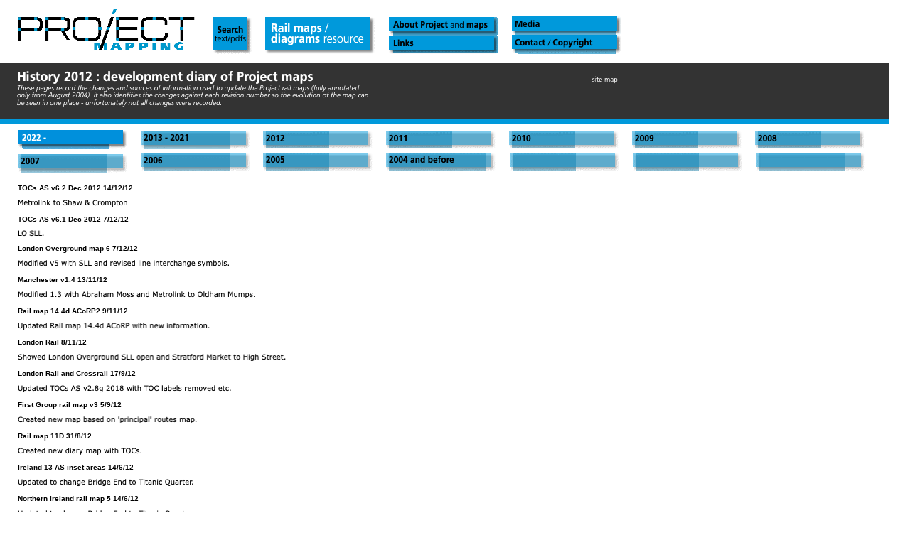

--- FILE ---
content_type: text/html
request_url: https://projectmapping.co.uk/Histories/history2012.html
body_size: 4218
content:
<!DOCTYPE HTML>
<html>
<head>
<!-- Google tag (gtag.js) -->
<script async src="https://www.googletagmanager.com/gtag/js?id=G-0VSFK00T3V"></script>
<script>
  window.dataLayer = window.dataLayer || [];
  function gtag(){dataLayer.push(arguments);}
  gtag('js', new Date());

  gtag('config', 'G-0VSFK00T3V');
</script>

<meta charset="UTF-8">
<title>History 2012</title>
<meta name="viewport" content="width = 1250, minimum-scale = 0.25, maximum-scale = 1.60">
<meta name="GENERATOR" content="Freeway Express 6.1.2">
<style type="text/css">
<!--
body { margin:0px; background-color:#fff; height:100% }
html { height:100% }
form { margin:0px }
body > form { height:100% }
img { margin:0px; border-style:none }
button { margin:0px; border-style:none; padding:0px; background-color:transparent; vertical-align:top }
table { empty-cells:hide }
td { padding:0px }
.f-sp { font-size:1px; visibility:hidden }
.f-lp { margin-bottom:0px }
.f-fp { margin-top:0px }
em { font-style:italic }
em { font-style:italic }
h1 { font-size:18px }
h1:first-child { margin-top:0px }
strong { font-weight:bold }
.style353 { color:#000; font-family:Verdana,Arial,Helvetica,sans-serif; font-size:10px; line-height:1; margin-top:8px }
.style20 { font-family:Verdana,Arial,Helvetica,sans-serif; font-size:10px }
#PageDiv { position:relative; min-height:100% }
-->
</style>
<!--[if lt IE 7]>
<link rel=stylesheet href="../OLE%20%20OCS/css/ie6.css">
<style type="text/css">
#PageDiv { height:100% }
</style>
<![endif]-->
<!--[if lt IE 9]>
<script src="../OLE%20%20OCS/Resources/html5shiv.js"></script>
<![endif]-->
<script src="../OLE%20%20OCS/Resources/FW_Object.js"></script>
</head>
<body>
<div id="PageDiv">
	<table style="border-spacing:0px; width:875px; table-layout:fixed">
		<colgroup>
			<col style="width:24px">
			<col style="width:251px">
			<col style="width:24px">
			<col style="width:2px">
			<col style="width:46px">
			<col style="width:7px">
			<col style="width:18px">
			<col style="width:9px">
			<col style="width:139px">
			<col style="width:7px">
			<col style="width:19px">
			<col style="width:7px">
			<col style="width:148px">
			<col style="width:2px">
			<col style="width:16px">
			<col style="width:5px">
			<col style="width:88px">
			<col style="width:55px">
			<col style="width:7px">
			<col style="width:1px">
		</colgroup>
		<tr style="vertical-align:top">
			<td colspan=19 style="height:12px"></td>
			<td style="height:12px"></td>
		</tr>
		<tr style="vertical-align:top">
			<td rowspan=14 style="height:59px"></td>
			<td rowspan=14 style="height:59px"><a href="../index.html"><img src="../Resources/pmlogo4.gif" width=251 height=59 alt="PMlogo2" style="float:left"></a></td>
			<td colspan=17 style="height:6px"></td>
			<td style="height:6px"></td>
		</tr>
		<tr style="vertical-align:top">
			<td colspan=14 style="height:1px"></td>
			<td rowspan=5 style="height:25px"><img src="Resources/item1a4a1a3.gif" width=88 height=21 alt="Contact.." usemap="#map1" style="position:relative; top:4px; float:left"></td>
			<td colspan=2 rowspan=2 style="height:4px"></td>
			<td style="height:1px"></td>
		</tr>
		<tr style="vertical-align:top">
			<td colspan=10 rowspan=2 style="height:4px"></td>
			<td colspan=2 rowspan=6 style="height:26px"><img src="Resources/item1a4a2b3.gif" width=148 height=22 alt="History.." usemap="#map2" style="position:relative; top:4px; float:left"></td>
			<td colspan=2 style="height:3px"></td>
			<td style="height:3px"></td>
		</tr>
		<tr style="vertical-align:top">
			<td rowspan=12 style="height:52px"></td>
			<td rowspan=3 style="height:21px; vertical-align:bottom"><img src="Resources/item4a1a1-23.gif" width=5 height=21 alt="item4a1a" usemap="#map3" style="float:left"></td>
			<td colspan=2 rowspan=3 style="height:21px; vertical-align:bottom"><img src="Resources/item4a1a1-24.gif" width=62 height=21 alt="item4a1a" usemap="#map4" style="float:left"></td>
			<td style="height:1px"></td>
		</tr>
		<tr style="vertical-align:top">
			<td rowspan=10 style="height:48px"></td>
			<td colspan=3 style="height:11px; vertical-align:bottom"><img src="../Resources/item4a1-119.gif" width=55 height=11 alt="item4a1" usemap="#map5" style="float:left"></td>
			<td rowspan=12 style="height:53px"></td>
			<td rowspan=9 style="height:47px; vertical-align:bottom"><img src="Resources/item4a14.gif" width=9 height=47 alt="item4a" usemap="#map6" style="float:left"></td>
			<td rowspan=9 style="height:47px"><img src="Resources/item1a4a4.gif" width=139 height=47 alt="History.." usemap="#map7" style="float:left"></td>
			<td rowspan=9 style="height:47px; vertical-align:bottom"><img src="Resources/item4a15.gif" width=7 height=47 alt="item4a" usemap="#map8" style="float:left"></td>
			<td rowspan=12 style="height:53px"></td>
			<td rowspan=6 style="height:26px"><img src="../Resources/item4a2b102.gif" width=7 height=26 alt="item4a2b" usemap="#map9" style="float:left"></td>
			<td style="height:11px"></td>
		</tr>
		<tr style="vertical-align:top">
			<td rowspan=7 style="height:35px; vertical-align:middle"><img src="../Resources/item4a1-120.gif" width=2 height=35 alt="item4a1" usemap="#map10" style="float:left"></td>
			<td rowspan=7 style="height:35px"><img src="../Resources/item1a4a1n.gif" width=46 height=35 alt="History.." usemap="#map11" style="float:left"></td>
			<td rowspan=7 style="height:35px; vertical-align:middle"><img src="../Resources/item4a1-121.gif" width=7 height=35 alt="item4a1" usemap="#map12" style="float:left"></td>
			<td style="height:9px"></td>
		</tr>
		<tr style="vertical-align:top">
			<td colspan=4 style="height:1px; vertical-align:middle"><img src="Resources/item4a1a1-28.gif" width=155 height=1 alt="item4a1a" usemap="#map13" style="float:left"></td>
			<td style="height:1px"></td>
		</tr>
		<tr style="vertical-align:top">
			<td rowspan=4 style="height:6px"><img src="Resources/item4a1a1-26.gif" width=5 height=6 alt="item4a1a" usemap="#map14" style="float:left"></td>
			<td colspan=2 rowspan=10 style="height:36px"><img src="Resources/item1a4a1b7.gif" width=143 height=32 alt="Contact.." usemap="#map15" style="float:left"></td>
			<td rowspan=4 style="height:6px"><img src="Resources/item4a1a1-27.gif" width=7 height=6 alt="item4a1a" usemap="#map16" style="float:left"></td>
			<td style="height:1px"></td>
		</tr>
		<tr style="vertical-align:top">
			<td colspan=2 rowspan=7 style="height:29px"><img src="../Resources/item1a4a2a1-5.gif" width=148 height=29 alt="History.." usemap="#map17" style="float:left"></td>
			<td style="height:3px"></td>
		</tr>
		<tr style="vertical-align:top">
			<td style="height:1px"></td>
		</tr>
		<tr style="vertical-align:top">
			<td rowspan=5 style="height:25px; vertical-align:bottom"><img src="Resources/item4a2a1.gif" width=7 height=25 alt="item4a2a1" usemap="#map18" style="float:left"></td>
			<td style="height:1px"></td>
		</tr>
		<tr style="vertical-align:top">
			<td rowspan=5 style="height:26px"><img src="Resources/item4a1a1a7.gif" width=5 height=26 alt="item4a1a1" usemap="#map19" style="float:left"></td>
			<td rowspan=5 style="height:26px"><img src="Resources/item4a1a1a8.gif" width=7 height=26 alt="item4a1a1" usemap="#map20" style="float:left"></td>
			<td style="height:19px"></td>
		</tr>
		<tr style="vertical-align:top">
			<td colspan=3 rowspan=4 style="height:7px"><img src="../Resources/item4a1-122.gif" width=55 height=7 alt="item4a1" usemap="#map21" style="float:left"></td>
			<td style="height:1px"></td>
		</tr>
		<tr style="vertical-align:top">
			<td colspan=3 rowspan=3 style="height:6px"><img src="../Resources/item4a1a2a10.gif" width=155 height=6 alt="item4a" style="float:left"></td>
			<td style="height:1px"></td>
		</tr>
		<tr style="vertical-align:top">
			<td colspan=3 rowspan=2 style="height:5px"></td>
			<td style="height:3px"></td>
		</tr>
		<tr style="vertical-align:top">
			<td colspan=2 style="height:2px"><img src="Resources/item4a2a1a.gif" width=155 height=2 alt="item4a2a1" style="float:left"></td>
			<td colspan=2 style="height:2px"></td>
			<td style="height:2px"></td>
		</tr>
		<tr style="vertical-align:top">
			<td colspan=16 style="height:4px"></td>
			<td style="height:4px"></td>
			<td style="height:4px"></td>
		</tr>
		<tr class="f-sp">
			<td><img src="../Resources/_clear.gif" width=24 height=1 alt="" style="float:left"></td>
			<td><img src="../Resources/_clear.gif" width=251 height=1 alt="" style="float:left"></td>
			<td><img src="../Resources/_clear.gif" width=24 height=1 alt="" style="float:left"></td>
			<td><img src="../Resources/_clear.gif" width=2 height=1 alt="" style="float:left"></td>
			<td><img src="../Resources/_clear.gif" width=46 height=1 alt="" style="float:left"></td>
			<td><img src="../Resources/_clear.gif" width=7 height=1 alt="" style="float:left"></td>
			<td><img src="../Resources/_clear.gif" width=18 height=1 alt="" style="float:left"></td>
			<td><img src="../Resources/_clear.gif" width=9 height=1 alt="" style="float:left"></td>
			<td><img src="../Resources/_clear.gif" width=139 height=1 alt="" style="float:left"></td>
			<td><img src="../Resources/_clear.gif" width=7 height=1 alt="" style="float:left"></td>
			<td><img src="../Resources/_clear.gif" width=19 height=1 alt="" style="float:left"></td>
			<td><img src="../Resources/_clear.gif" width=7 height=1 alt="" style="float:left"></td>
			<td><img src="../Resources/_clear.gif" width=148 height=1 alt="" style="float:left"></td>
			<td><img src="../Resources/_clear.gif" width=2 height=1 alt="" style="float:left"></td>
			<td><img src="../Resources/_clear.gif" width=16 height=1 alt="" style="float:left"></td>
			<td><img src="../Resources/_clear.gif" width=5 height=1 alt="" style="float:left"></td>
			<td><img src="../Resources/_clear.gif" width=88 height=1 alt="" style="float:left"></td>
			<td><img src="../Resources/_clear.gif" width=55 height=1 alt="" style="float:left"></td>
			<td><img src="../Resources/_clear.gif" width=7 height=1 alt="" style="float:left"></td>
			<td style="height:8px"><img src="../Resources/_clear.gif" width=1 height=1 alt="" style="float:left"></td>
		</tr>
	</table>
	<table style="border-spacing:0px; width:1251px; table-layout:fixed">
		<colgroup>
			<col style="width:24px">
			<col style="width:497px">
			<col style="width:294px">
			<col style="width:54px">
			<col style="width:381px">
			<col style="width:1px">
		</colgroup>
		<tr style="vertical-align:top">
			<td colspan=5 style="height:9px; background-color:#333"><p class="f-sp">&nbsp;</p></td>
			<td style="height:9px"></td>
		</tr>
		<tr style="vertical-align:top">
			<td colspan=3 style="height:1px; background-color:#333"><img src="../Resources/_clear.gif" width=1 height=1 alt="" style="float:left"></td>
			<td rowspan=2 style="height:28px"><a href="../sitemap.html"><img src="../Resources/item1b1a1r.gif" width=54 height=28 alt="site map" style="float:left"></a></td>
			<td rowspan=2 style="height:28px; background-color:#333"><p class="f-sp">&nbsp;</p></td>
			<td style="height:1px"></td>
		</tr>
		<tr style="vertical-align:top">
			<td rowspan=2 style="height:61px; background-color:#333"><p class="f-sp">&nbsp;</p></td>
			<td rowspan=2 style="height:61px"><img src="Resources/item1-74.gif" width=497 height=61 alt="New schematic maps of the" style="float:left"></td>
			<td style="height:27px; background-color:#333"><p class="f-sp">&nbsp;</p></td>
			<td style="height:27px"></td>
		</tr>
		<tr style="vertical-align:top">
			<td colspan=3 style="height:34px; background-color:#333"><p class="f-sp">&nbsp;</p></td>
			<td style="height:34px"></td>
		</tr>
		<tr style="vertical-align:top">
			<td colspan=5 style="height:9px; background-color:#333"><p class="f-sp">&nbsp;</p></td>
			<td style="height:9px"></td>
		</tr>
		<tr style="vertical-align:top">
			<td colspan=5 style="height:6px; background-color:#0099db"><p class="f-sp">&nbsp;</p></td>
			<td style="height:6px"></td>
		</tr>
		<tr class="f-sp">
			<td><img src="../Resources/_clear.gif" width=24 height=1 alt="" style="float:left"></td>
			<td><img src="../Resources/_clear.gif" width=497 height=1 alt="" style="float:left"></td>
			<td><img src="../Resources/_clear.gif" width=294 height=1 alt="" style="float:left"></td>
			<td><img src="../Resources/_clear.gif" width=54 height=1 alt="" style="float:left"></td>
			<td><img src="../Resources/_clear.gif" width=381 height=1 alt="" style="float:left"></td>
			<td style="height:4px"><img src="../Resources/_clear.gif" width=1 height=1 alt="" style="float:left"></td>
		</tr>
	</table>
	<table style="border-spacing:0px; width:1218px; table-layout:fixed">
		<colgroup>
			<col style="width:24px">
			<col style="width:5px">
			<col style="width:2px">
			<col style="width:120px">
			<col style="width:2px">
			<col style="width:26px">
			<col style="width:18px">
			<col style="width:5px">
			<col style="width:122px">
			<col style="width:28px">
			<col style="width:17px">
			<col style="width:5px">
			<col style="width:89px">
			<col style="width:61px">
			<col style="width:18px">
			<col style="width:5px">
			<col style="width:89px">
			<col style="width:47px">
			<col style="width:14px">
			<col style="width:18px">
			<col style="width:1px">
			<col style="width:4px">
			<col style="width:1px">
			<col style="width:88px">
			<col style="width:1px">
			<col style="width:60px">
			<col style="width:1px">
			<col style="width:17px">
			<col style="width:1px">
			<col style="width:4px">
			<col style="width:1px">
			<col style="width:88px">
			<col style="width:1px">
			<col style="width:60px">
			<col style="width:1px">
			<col style="width:17px">
			<col style="width:1px">
			<col style="width:4px">
			<col style="width:1px">
			<col style="width:88px">
			<col style="width:34px">
			<col style="width:27px">
			<col style="width:1px">
			<col style="width:1px">
		</colgroup>
		<tr style="vertical-align:top">
			<td colspan=8 style="height:1px"></td>
			<td rowspan=6 style="height:33px"><img src="Resources/item1a4a1b1a1a1a1-9.gif" width=122 height=28 alt="Contact.." usemap="#map22" style="position:relative; top:4px; float:left"></td>
			<td colspan=34 style="height:1px"></td>
			<td style="height:1px"></td>
		</tr>
		<tr style="vertical-align:top">
			<td colspan=3 style="height:3px"></td>
			<td colspan=2 rowspan=5 style="height:32px"><img src="Resources/item1a4a1b1a1a1a1-12.gif" width=122 height=28 alt="Contact.." usemap="#map23" style="position:relative; top:3px; float:left"></td>
			<td colspan=3 style="height:3px"></td>
			<td colspan=3 style="height:3px"></td>
			<td rowspan=3 style="height:30px"><img src="Resources/item1a4a1b1c10.gif" width=89 height=26 alt="Contact.." usemap="#map24" style="position:relative; top:4px; float:left"></td>
			<td colspan=3 rowspan=2 style="height:4px"></td>
			<td rowspan=3 style="height:30px"><img src="Resources/item1a4a1b1a2a7.gif" width=89 height=26 alt="Contact.." usemap="#map25" style="position:relative; top:4px; float:left"></td>
			<td colspan=5 rowspan=2 style="height:4px"></td>
			<td colspan=2 rowspan=3 style="height:30px"><img src="Resources/item1a4a1b1a3n.gif" width=89 height=26 alt="Contact.." usemap="#map26" style="position:relative; top:4px; float:left"></td>
			<td colspan=6 rowspan=2 style="height:4px"></td>
			<td colspan=2 rowspan=3 style="height:30px"><img src="Resources/item1a4a1b1a1b3.gif" width=89 height=26 alt="Contact.." usemap="#map27" style="position:relative; top:4px; float:left"></td>
			<td colspan=6 rowspan=2 style="height:4px"></td>
			<td colspan=2 rowspan=3 style="height:30px"><img src="Resources/item1a4a1b1a1a2g.gif" width=89 height=26 alt="Contact.." usemap="#map28" style="position:relative; top:4px; float:left"></td>
			<td colspan=3 rowspan=2 style="height:4px"></td>
			<td style="height:3px"></td>
		</tr>
		<tr style="vertical-align:top">
			<td rowspan=3 style="height:28px"></td>
			<td colspan=2 rowspan=3 style="height:28px"><img src="Resources/item4a1a1a1a1a1a2.gif" width=7 height=28 alt="item4a1a1" usemap="#map29" style="float:left"></td>
			<td rowspan=3 style="height:28px"><img src="Resources/item4a1a1a1a1a1a3.gif" width=26 height=28 alt="item4a1a1" usemap="#map30" style="float:left"></td>
			<td rowspan=3 style="height:28px"></td>
			<td rowspan=3 style="height:28px"><img src="Resources/item4a1a1a1a1a1a1-2.gif" width=5 height=28 alt="item4a1a1" usemap="#map31" style="float:left"></td>
			<td rowspan=3 style="height:28px"><img src="Resources/item4a1a1a1a1a1a1-3.gif" width=28 height=28 alt="item4a1a1" usemap="#map32" style="float:left"></td>
			<td colspan=2 style="height:1px"></td>
			<td style="height:1px"></td>
		</tr>
		<tr style="vertical-align:top">
			<td rowspan=2 style="height:27px"></td>
			<td style="height:26px; vertical-align:bottom"><img src="Resources/item4a1a1a1c21.gif" width=5 height=26 alt="item4a1a1" usemap="#map33" style="float:left"></td>
			<td style="height:26px; vertical-align:bottom"><img src="Resources/item4a1a1a1c22.gif" width=61 height=26 alt="item4a1a1" usemap="#map34" style="float:left"></td>
			<td rowspan=3 style="height:28px"></td>
			<td style="height:26px; vertical-align:bottom"><img src="Resources/item4a1a1a1c21.gif" width=5 height=26 alt="item4a1a1" usemap="#map35" style="float:left"></td>
			<td colspan=2 style="height:26px; vertical-align:bottom"><img src="Resources/item4a1a1a1c22.gif" width=61 height=26 alt="item4a1a1" usemap="#map36" style="float:left"></td>
			<td rowspan=3 style="height:28px"></td>
			<td colspan=2 style="height:26px; vertical-align:bottom"><img src="Resources/item4a1a1a1c21.gif" width=5 height=26 alt="item4a1a1" usemap="#map37" style="float:left"></td>
			<td colspan=2 style="height:26px; vertical-align:bottom"><img src="Resources/item4a1a1a1c22.gif" width=61 height=26 alt="item4a1a1" usemap="#map38" style="float:left"></td>
			<td colspan=2 rowspan=3 style="height:28px"></td>
			<td colspan=2 style="height:26px; vertical-align:bottom"><img src="Resources/item4a1a1a1c21.gif" width=5 height=26 alt="item4a1a1" usemap="#map39" style="float:left"></td>
			<td colspan=2 style="height:26px; vertical-align:bottom"><img src="Resources/item4a1a1a1c22.gif" width=61 height=26 alt="item4a1a1" usemap="#map40" style="float:left"></td>
			<td colspan=2 rowspan=3 style="height:28px"></td>
			<td colspan=2 style="height:26px; vertical-align:bottom"><img src="Resources/item4a1a1a1c21.gif" width=5 height=26 alt="item4a1a1" usemap="#map41" style="float:left"></td>
			<td colspan=2 style="height:26px; vertical-align:bottom"><img src="Resources/item4a1a1a1c22.gif" width=61 height=26 alt="item4a1a1" usemap="#map42" style="float:left"></td>
			<td rowspan=3 style="height:28px"></td>
			<td style="height:26px"></td>
		</tr>
		<tr style="vertical-align:top">
			<td colspan=3 rowspan=2 style="height:2px"><img src="Resources/item4a1a1a1c23.gif" width=155 height=2 alt="item4a1a1" style="float:left"></td>
			<td colspan=4 rowspan=2 style="height:2px"><img src="Resources/item4a1a1a1c23.gif" width=155 height=2 alt="item4a1a1" style="float:left"></td>
			<td colspan=6 rowspan=2 style="height:2px"><img src="Resources/item4a1a1a1c23.gif" width=155 height=2 alt="item4a1a1" style="float:left"></td>
			<td colspan=6 rowspan=2 style="height:2px"><img src="Resources/item4a1a1a1c23.gif" width=155 height=2 alt="item4a1a1" style="float:left"></td>
			<td colspan=6 rowspan=2 style="height:2px"><img src="Resources/item4a1a1a1c23.gif" width=155 height=2 alt="item4a1a1" style="float:left"></td>
			<td style="height:1px"></td>
		</tr>
		<tr style="vertical-align:top">
			<td colspan=3 style="height:1px"></td>
			<td colspan=3 style="height:1px"></td>
			<td colspan=2 style="height:1px"></td>
			<td style="height:1px"></td>
		</tr>
		<tr style="vertical-align:top">
			<td colspan=8 style="height:1px"></td>
			<td rowspan=7 style="height:31px"><img src="Resources/item1a4a1b1a1a1a1-11.gif" width=122 height=28 alt="Contact.." usemap="#map43" style="position:relative; top:3px; float:left"></td>
			<td colspan=3 rowspan=2 style="height:2px"></td>
			<td rowspan=5 style="height:29px"><img src="Resources/item1a4a1b1-7.gif" width=89 height=27 alt="Contact.." usemap="#map44" style="position:relative; top:2px; float:left"></td>
			<td colspan=3 rowspan=2 style="height:2px"></td>
			<td colspan=2 rowspan=5 style="height:29px"><img src="Resources/item1a4a1b1a2y.gif" width=136 height=27 alt="Contact.." usemap="#map45" style="position:relative; top:2px; float:left"></td>
			<td colspan=5 rowspan=2 style="height:2px"></td>
			<td colspan=2 rowspan=5 style="height:29px"><img src="Resources/item1a4a1b1a1o.gif" width=89 height=27 alt="Contact.." style="position:relative; top:2px; float:left"></td>
			<td colspan=6 rowspan=2 style="height:2px"></td>
			<td colspan=2 rowspan=5 style="height:29px"><img src="Resources/item1a4a1b1a1o.gif" width=89 height=27 alt="Contact.." style="position:relative; top:2px; float:left"></td>
			<td colspan=6 rowspan=2 style="height:2px"></td>
			<td colspan=2 rowspan=7 style="height:31px"><img src="Resources/item1a4a1b1a1a1v.gif" width=122 height=28 alt="Contact.." style="position:relative; top:2px; float:left"></td>
			<td colspan=2 rowspan=2 style="height:2px"></td>
			<td style="height:1px"></td>
		</tr>
		<tr style="vertical-align:top">
			<td colspan=2 rowspan=3 style="height:4px"></td>
			<td colspan=2 rowspan=8 style="height:32px"><img src="Resources/item1a4a1b1a1a1b3.gif" width=122 height=27 alt="Contact.." usemap="#map46" style="position:relative; top:4px; float:left"></td>
			<td colspan=4 rowspan=2 style="height:2px"></td>
			<td style="height:1px"></td>
		</tr>
		<tr style="vertical-align:top">
			<td colspan=2 style="height:1px"></td>
			<td rowspan=3 style="height:27px; vertical-align:bottom"><img src="Resources/item4a1a1a1-12.gif" width=5 height=27 alt="item4a1a1" usemap="#map47" style="float:left"></td>
			<td rowspan=3 style="height:27px; vertical-align:bottom"><img src="Resources/item4a1a1a1-13.gif" width=61 height=27 alt="item4a1a1" usemap="#map48" style="float:left"></td>
			<td rowspan=4 style="height:28px"></td>
			<td rowspan=3 style="height:27px; vertical-align:bottom"><img src="Resources/item4a1a1a1-12.gif" width=5 height=27 alt="item4a1a1" usemap="#map49" style="float:left"></td>
			<td rowspan=3 style="height:27px; vertical-align:bottom"><img src="Resources/item4a1a1a1a2g.gif" width=14 height=27 alt="item4a1a1" usemap="#map50" style="float:left"></td>
			<td colspan=2 rowspan=4 style="height:28px"></td>
			<td colspan=2 rowspan=3 style="height:27px; vertical-align:bottom"><img src="Resources/item4a1a1a1-12.gif" width=5 height=27 alt="item4a1a1" style="float:left"></td>
			<td colspan=2 rowspan=3 style="height:27px; vertical-align:bottom"><img src="Resources/item4a1a1a1-13.gif" width=61 height=27 alt="item4a1a1" style="float:left"></td>
			<td colspan=2 rowspan=4 style="height:28px"></td>
			<td colspan=2 rowspan=3 style="height:27px; vertical-align:bottom"><img src="Resources/item4a1a1a1-12.gif" width=5 height=27 alt="item4a1a1" style="float:left"></td>
			<td colspan=2 rowspan=3 style="height:27px; vertical-align:bottom"><img src="Resources/item4a1a1a1-13.gif" width=61 height=27 alt="item4a1a1" style="float:left"></td>
			<td colspan=2 rowspan=4 style="height:28px"></td>
			<td colspan=2 rowspan=4 style="height:28px"><img src="Resources/item4a1a1a1a1a1o.gif" width=5 height=28 alt="item4a1a1" style="float:left"></td>
			<td colspan=2 rowspan=4 style="height:28px"><img src="Resources/item4a1a1a1a1a1p.gif" width=28 height=28 alt="item4a1a1" style="float:left"></td>
			<td style="height:1px"></td>
		</tr>
		<tr style="vertical-align:top">
			<td colspan=3 style="height:2px"></td>
			<td rowspan=4 style="height:28px"><img src="Resources/item4a1a1a1a1a1a1-4.gif" width=5 height=28 alt="item4a1a1" usemap="#map51" style="float:left"></td>
			<td rowspan=4 style="height:28px"><img src="Resources/item4a1a1a1a1a1a1-5.gif" width=28 height=28 alt="item4a1a1" usemap="#map52" style="float:left"></td>
			<td rowspan=3 style="height:27px"></td>
			<td style="height:2px"></td>
		</tr>
		<tr style="vertical-align:top">
			<td rowspan=4 style="height:27px"></td>
			<td rowspan=4 style="height:27px"><img src="Resources/item4a1a1a1a1a1b6.gif" width=5 height=27 alt="item4a1a1" usemap="#map53" style="float:left"></td>
			<td colspan=2 rowspan=4 style="height:27px"><img src="Resources/item4a1a1a1a1a1b7.gif" width=28 height=27 alt="item4a1a1" usemap="#map54" style="float:left"></td>
			<td rowspan=3 style="height:26px"></td>
			<td style="height:24px"></td>
		</tr>
		<tr style="vertical-align:top">
			<td colspan=3 style="height:1px"><img src="Resources/item4a1a1a1-14.gif" width=155 height=1 alt="item4a1a1" style="float:left"></td>
			<td colspan=4 style="height:1px"><img src="Resources/item4a1a1a1-14.gif" width=155 height=1 alt="item4a1a1" style="float:left"></td>
			<td colspan=6 style="height:1px"><img src="Resources/item4a1a1a1-14.gif" width=155 height=1 alt="item4a1a1" style="float:left"></td>
			<td colspan=6 style="height:1px"><img src="Resources/item4a1a1a1-14.gif" width=155 height=1 alt="item4a1a1" style="float:left"></td>
			<td style="height:1px"></td>
		</tr>
		<tr style="vertical-align:top">
			<td colspan=29 style="height:1px"></td>
			<td colspan=2 style="height:1px"></td>
			<td style="height:1px"></td>
		</tr>
		<tr style="vertical-align:top">
			<td colspan=37 style="height:1px"></td>
			<td style="height:1px"></td>
		</tr>
		<tr style="vertical-align:top">
			<td colspan=2 style="height:1px"></td>
			<td colspan=39 style="height:1px"></td>
			<td style="height:1px"></td>
		</tr>
		<tr class="f-sp">
			<td><img src="../Resources/_clear.gif" width=24 height=1 alt="" style="float:left"></td>
			<td><img src="../Resources/_clear.gif" width=5 height=1 alt="" style="float:left"></td>
			<td><img src="../Resources/_clear.gif" width=2 height=1 alt="" style="float:left"></td>
			<td><img src="../Resources/_clear.gif" width=120 height=1 alt="" style="float:left"></td>
			<td><img src="../Resources/_clear.gif" width=2 height=1 alt="" style="float:left"></td>
			<td><img src="../Resources/_clear.gif" width=26 height=1 alt="" style="float:left"></td>
			<td><img src="../Resources/_clear.gif" width=18 height=1 alt="" style="float:left"></td>
			<td><img src="../Resources/_clear.gif" width=5 height=1 alt="" style="float:left"></td>
			<td><img src="../Resources/_clear.gif" width=122 height=1 alt="" style="float:left"></td>
			<td><img src="../Resources/_clear.gif" width=28 height=1 alt="" style="float:left"></td>
			<td><img src="../Resources/_clear.gif" width=17 height=1 alt="" style="float:left"></td>
			<td><img src="../Resources/_clear.gif" width=5 height=1 alt="" style="float:left"></td>
			<td><img src="../Resources/_clear.gif" width=89 height=1 alt="" style="float:left"></td>
			<td><img src="../Resources/_clear.gif" width=61 height=1 alt="" style="float:left"></td>
			<td><img src="../Resources/_clear.gif" width=18 height=1 alt="" style="float:left"></td>
			<td><img src="../Resources/_clear.gif" width=5 height=1 alt="" style="float:left"></td>
			<td><img src="../Resources/_clear.gif" width=89 height=1 alt="" style="float:left"></td>
			<td><img src="../Resources/_clear.gif" width=47 height=1 alt="" style="float:left"></td>
			<td><img src="../Resources/_clear.gif" width=14 height=1 alt="" style="float:left"></td>
			<td><img src="../Resources/_clear.gif" width=18 height=1 alt="" style="float:left"></td>
			<td><img src="../Resources/_clear.gif" width=1 height=1 alt="" style="float:left"></td>
			<td><img src="../Resources/_clear.gif" width=4 height=1 alt="" style="float:left"></td>
			<td><img src="../Resources/_clear.gif" width=1 height=1 alt="" style="float:left"></td>
			<td><img src="../Resources/_clear.gif" width=88 height=1 alt="" style="float:left"></td>
			<td><img src="../Resources/_clear.gif" width=1 height=1 alt="" style="float:left"></td>
			<td><img src="../Resources/_clear.gif" width=60 height=1 alt="" style="float:left"></td>
			<td><img src="../Resources/_clear.gif" width=1 height=1 alt="" style="float:left"></td>
			<td><img src="../Resources/_clear.gif" width=17 height=1 alt="" style="float:left"></td>
			<td><img src="../Resources/_clear.gif" width=1 height=1 alt="" style="float:left"></td>
			<td><img src="../Resources/_clear.gif" width=4 height=1 alt="" style="float:left"></td>
			<td><img src="../Resources/_clear.gif" width=1 height=1 alt="" style="float:left"></td>
			<td><img src="../Resources/_clear.gif" width=88 height=1 alt="" style="float:left"></td>
			<td><img src="../Resources/_clear.gif" width=1 height=1 alt="" style="float:left"></td>
			<td><img src="../Resources/_clear.gif" width=60 height=1 alt="" style="float:left"></td>
			<td><img src="../Resources/_clear.gif" width=1 height=1 alt="" style="float:left"></td>
			<td><img src="../Resources/_clear.gif" width=17 height=1 alt="" style="float:left"></td>
			<td><img src="../Resources/_clear.gif" width=1 height=1 alt="" style="float:left"></td>
			<td><img src="../Resources/_clear.gif" width=4 height=1 alt="" style="float:left"></td>
			<td><img src="../Resources/_clear.gif" width=1 height=1 alt="" style="float:left"></td>
			<td><img src="../Resources/_clear.gif" width=88 height=1 alt="" style="float:left"></td>
			<td><img src="../Resources/_clear.gif" width=34 height=1 alt="" style="float:left"></td>
			<td><img src="../Resources/_clear.gif" width=27 height=1 alt="" style="float:left"></td>
			<td><img src="../Resources/_clear.gif" width=1 height=1 alt="" style="float:left"></td>
			<td style="height:8px"><img src="../Resources/_clear.gif" width=1 height=1 alt="" style="float:left"></td>
		</tr>
	</table>
	<table style="border-spacing:0px; width:510px; table-layout:fixed">
		<colgroup>
			<col style="width:25px">
			<col style="width:484px">
			<col style="width:1px">
		</colgroup>
		<tr style="vertical-align:top">
			<td style="height:1991px"></td>
			<td style="height:1991px"><p class="style353"><strong>TOCs AS v6.2 Dec 2012 14/12/12</strong></p>
			<p class="style353"><img src="Resources/item2-136.gif" width=155 height=12 alt="Metrolink to Shaw &amp; Crompton"></p>
			<p class="style353"><strong>TOCs AS v6.1 Dec 2012 7/12/12</strong></p>
			<p class="style353"><img src="Resources/item2-137.gif" width=37 height=9 alt="LO SLL."></p>
			<p class="style353"><strong>London Overground map 6 7/12/12</strong></p>
			<p class="style353"><img src="Resources/item2-138.gif" width=297 height=12 alt="Modified v5 with SLL and revised line interchange symbols."></p>
			<p class="style353"><strong>Manchester v1.4 13/11/12</strong></p>
			<p class="style353"><img src="Resources/item2-139.gif" width=334 height=12 alt="Modified 1.3 with Abraham Moss and Metrolink to Oldham Mumps."></p>
			<p class="style353"><strong>Rail map 14.4d ACoRP2 9/11/12</strong></p>
			<p class="style353"><img src="Resources/item2-140.gif" width=270 height=12 alt="Updated Rail map 14.4d ACoRP with new information."></p>
			<p class="style353"><strong>London Rail 8/11/12</strong></p>
			<p class="style353"><img src="Resources/item2-141.gif" width=377 height=12 alt="Showed London Overground SLL open and Stratford Market to High Street."></p>
			<p class="style353"><strong>London Rail and Crossrail 17/9/12</strong></p>
			<p class="style353"><img src="Resources/item2-142.gif" width=300 height=12 alt="Updated TOCs AS v2.8g 2018 with TOC labels removed etc."></p>
			<p class="style353"><strong>First Group rail map v3 5/9/12</strong></p>
			<p class="style353"><img src="Resources/item2-143.gif" width=252 height=12 alt="Created new map based on 'principal' routes map."></p>
			<p class="style353"><strong>Rail map 11D 31/8/12</strong></p>
			<p class="style353"><img src="Resources/item2-144.gif" width=174 height=12 alt="Created new diary map with TOCs."></p>
			<p class="style353"><strong>Ireland 13 AS inset areas 14/6/12</strong></p>
			<p class="style353"><img src="Resources/item2-145.gif" width=247 height=12 alt="Updated to change Bridge End to Titanic Quarter."></p>
			<p class="style353"><strong>Northern Ireland rail map 5 14/6/12</strong></p>
			<p class="style353"><img src="Resources/item2-145.gif" width=247 height=12 alt="Updated to change Bridge End to Titanic Quarter."></p>
			<p class="style353"><strong>TOCs AS v6 June 2012 13/6/12</strong></p>
			<p class="style353"><img src="Resources/item2-146.gif" width=269 height=12 alt="Manchester Metrolink to Oldham Mumps shown open."></p>
			<p class="style353"><strong>TOCs AS v5.4d 2018 22/5/12</strong></p>
			<p class="style353"><img src="Resources/item2-147.gif" width=347 height=12 alt="Previous version updated with Tram-Train to Rotherham shown open."></p>
			<p class="style353"><strong>TOCs AS v5.9 May 2012 21/5/12</strong></p>
			<p class="style353"><img src="Resources/item2-148.gif" width=479 height=12 alt="Added Southern limited service Fareham-Eastleigh-Southampton, made Leatherhead-Guildford "><img src="Resources/item2-149.gif" width=75 height=10 alt="limited service."></p>
			<p class="style353"><strong>TOCs AS v5.8 May 2012 11/5/12</strong></p>
			<p class="style353"><img src="Resources/item2-150.gif" width=257 height=12 alt="Updated from 5.7 to include Fishguard &amp; Goodwick"></p>
			<p class="style353"><strong>Metrolink strip map v1 25/4/12</strong></p>
			<p class="style353"><img src="Resources/item2-151.gif" width=154 height=12 alt="Created planned 2018 system."></p>
			<p class="style353"><strong>Metrolink v6 16/4/12</strong></p>
			<p class="style353"><img src="Resources/item2-152.gif" width=380 height=12 alt="Added Airport line and secend city crossing to create planned 2018 system."></p>
			<p class="style353"><strong>Metrolink v5 11/4/12</strong></p>
			<p class="style353"><img src="Resources/item2-153.gif" width=339 height=12 alt="Added Oldham town centre section to create planned 2014 system."></p>
			<p class="style353"><strong>Metrolink v4 10/4/12</strong></p>
			<p class="style353"><img src="Resources/item2-154.gif" width=437 height=12 alt="Added Ashton, East Didsbury and Rochdale extensions to create planned 2013 system."></p>
			<p class="style353"><strong>Metrolink v3 8/4/12</strong></p>
			<p class="style353"><img src="Resources/item2-155.gif" width=370 height=12 alt="Added Oldham and Droylsden extensions to create planned 2012 system."></p>
			<p class="style353"><strong>Merseyrail 3 1/4/12</strong></p>
			<p class="style353"><img src="Resources/item2-156.gif" width=211 height=12 alt="Corrected spelling to Liverool Lime Street."></p>
			<p class="style353"><strong>TOCs AS v5.4b 2018 5/3/12</strong></p>
			<p class="style353"><img src="Resources/item2-157.gif" width=467 height=12 alt="Previous version updated with Metrolink extensions open, Edinburgh tram open, Croxley link "><img src="Resources/item2-158.gif" width=479 height=12 alt="open, Chiltern to Oxford open, NET extensions open, Thameslink (KX link) open, Borders open."></p>
			<p><span class="style20"><strong>TOCs AS v5.7 March 2012 5/3/12</strong></span></p>
			<p><span class="style20">Blackridge added to A2B, York Place to Edinburgh tram.</span></p>
			<p><span class="style20"><strong>TOCs v24.3 Feb 2012 1/2/12</strong></span></p>
			<p><span class="style20">NXEA to Greater Anglia.</span></p>
			<p><span class="style20"><strong>TOCs AS v5.6 Feb 2012 1/2/12</strong></span></p>
			<p class="f-lp"><span class="style20">NXEA to Greater Anglia, added Metrolink extensions to Airport and East Didsbury, removed Rosyth - Zeebrugga ferry, added Larne - Belfast.</span></p>
			</td>
			<td style="height:1991px"></td>
		</tr>
		<tr class="f-sp">
			<td><img src="../Resources/_clear.gif" width=25 height=1 alt="" style="float:left"></td>
			<td><img src="../Resources/_clear.gif" width=484 height=1 alt="" style="float:left"></td>
			<td style="height:1px"><img src="../Resources/_clear.gif" width=1 height=1 alt="" style="float:left"></td>
		</tr>
	</table>
	<map id="map1" name="map1">
	<area alt="item4a1a" coords="0,1,88,21" href="../Reviews/media.html">
	</map>
	<map id="map2" name="map2">
	<area alt="item4a2b" coords="0,1,142,21" href="../about_project.html">
	</map>
	<map id="map3" name="map3">
	<area alt="item4a1a" coords="1,1,5,21" href="../Reviews/media.html">
	</map>
	<map id="map4" name="map4">
	<area alt="item4a1a" coords="0,1,56,21" href="../Reviews/media.html">
	</map>
	<map id="map5" name="map5">
	<area alt="item4a1" coords="1,1,49,11" href="../search.html">
	</map>
	<map id="map6" name="map6">
	<area alt="item4a2" coords="1,1,9,47" href="../rail_maps_diagrams.html">
	</map>
	<map id="map7" name="map7">
	<area alt="item4a2" coords="0,1,139,47" href="../rail_maps_diagrams.html">
	</map>
	<map id="map8" name="map8">
	</map>
	<map id="map9" name="map9">
	<area alt="item4a2b" coords="1,1,7,21" href="../about_project.html">
	</map>
	<map id="map10" name="map10">
	</map>
	<map id="map11" name="map11">
	<area alt="History.." coords="0,1,46,35" href="../search.html">
	<area alt="item4a1" coords="0,0,46,35" href="../search.html">
	</map>
	<map id="map12" name="map12">
	</map>
	<map id="map13" name="map13">
	</map>
	<map id="map14" name="map14">
	</map>
	<map id="map15" name="map15">
	<area alt="item4a1a1" coords="0,5,143,25" href="../contacts_copyright.html">
	</map>
	<map id="map16" name="map16">
	</map>
	<map id="map17" name="map17">
	<area alt="item4a2a1" coords="0,5,142,25" href="../links.html">
	</map>
	<map id="map18" name="map18">
	<area alt="item4a2a1" coords="1,1,7,21" href="../links.html">
	</map>
	<map id="map19" name="map19">
	<area alt="item4a1a1" coords="1,0,5,19" href="../contacts_copyright.html">
	</map>
	<map id="map20" name="map20">
	</map>
	<map id="map21" name="map21">
	</map>
	<map id="map22" name="map22">
	<area alt="item4a1a1" coords="0,2,122,22" href="history2013.html">
	</map>
	<map id="map23" name="map23">
	<area alt="item4a1a1" coords="0,1,122,21" href="history2022.html">
	</map>
	<map id="map24" name="map24">
	<area alt="item4a1a1" coords="0,1,89,21" href="history2012.html">
	</map>
	<map id="map25" name="map25">
	<area alt="item4a1a1" coords="0,1,89,21" href="history2011.html">
	</map>
	<map id="map26" name="map26">
	<area alt="item4a1a1" coords="0,1,89,21" href="history2010.html">
	</map>
	<map id="map27" name="map27">
	<area alt="item4a1a1" coords="0,1,89,21" href="history2009.html">
	</map>
	<map id="map28" name="map28">
	<area alt="item4a1a1" coords="0,1,89,21" href="history2008.html">
	</map>
	<map id="map29" name="map29">
	<area alt="item4a1a1" coords="1,1,7,21" href="history2022.html">
	</map>
	<map id="map30" name="map30">
	<area alt="item4a1a1" coords="0,1,20,21" href="history2022.html">
	</map>
	<map id="map31" name="map31">
	<area alt="item4a1a1" coords="1,2,5,22" href="history2013.html">
	</map>
	<map id="map32" name="map32">
	<area alt="item4a1a1" coords="0,2,22,22" href="history2013.html">
	</map>
	<map id="map33" name="map33">
	<area alt="item4a1a1" coords="1,1,5,21" href="history2012.html">
	</map>
	<map id="map34" name="map34">
	<area alt="item4a1a1" coords="0,1,55,21" href="history2012.html">
	</map>
	<map id="map35" name="map35">
	<area alt="item4a1a1" coords="1,1,5,21" href="history2011.html">
	</map>
	<map id="map36" name="map36">
	<area alt="item4a1a1" coords="0,1,55,21" href="history2011.html">
	</map>
	<map id="map37" name="map37">
	<area alt="item4a1a1" coords="1,1,5,21" href="history2010.html">
	</map>
	<map id="map38" name="map38">
	<area alt="item4a1a1" coords="0,1,55,21" href="history2010.html">
	</map>
	<map id="map39" name="map39">
	<area alt="item4a1a1" coords="1,1,5,21" href="history2009.html">
	</map>
	<map id="map40" name="map40">
	<area alt="item4a1a1" coords="0,1,55,21" href="history2009.html">
	</map>
	<map id="map41" name="map41">
	<area alt="item4a1a1" coords="1,1,5,21" href="history2008.html">
	</map>
	<map id="map42" name="map42">
	<area alt="item4a1a1" coords="0,1,55,21" href="history2008.html">
	</map>
	<map id="map43" name="map43">
	<area alt="item4a1a1" coords="0,1,122,21" href="history2006.html">
	</map>
	<map id="map44" name="map44">
	<area alt="item4a1a1" coords="0,2,89,22" href="history2005.html">
	</map>
	<map id="map45" name="map45">
	<area alt="item4a1a1" coords="0,2,136,22" href="history2004.html">
	</map>
	<map id="map46" name="map46">
	<area alt="item4a1a1" coords="0,1,122,21" href="history2007.html">
	</map>
	<map id="map47" name="map47">
	<area alt="item4a1a1" coords="1,2,5,22" href="history2005.html">
	</map>
	<map id="map48" name="map48">
	<area alt="item4a1a1" coords="0,2,55,22" href="history2005.html">
	</map>
	<map id="map49" name="map49">
	<area alt="item4a1a1" coords="1,2,5,22" href="history2004.html">
	</map>
	<map id="map50" name="map50">
	<area alt="item4a1a1" coords="0,2,8,22" href="history2004.html">
	</map>
	<map id="map51" name="map51">
	<area alt="item4a1a1" coords="1,1,5,21" href="history2006.html">
	</map>
	<map id="map52" name="map52">
	<area alt="item4a1a1" coords="0,1,22,21" href="history2006.html">
	</map>
	<map id="map53" name="map53">
	<area alt="item4a1a1" coords="1,1,5,21" href="history2007.html">
	</map>
	<map id="map54" name="map54">
	<area alt="item4a1a1" coords="0,1,22,21" href="history2007.html">
	</map>
</div>
<script src="http://www.google-analytics.com/urchin.js" type="text/javascript">
</script>
<script type="text/javascript">
_uacct = "UA-3540929-1";
urchinTracker();
</script>


</body>
</html>


--- FILE ---
content_type: text/javascript
request_url: https://projectmapping.co.uk/OLE%20%20OCS/Resources/FW_Object.js
body_size: 1329
content:
/*
 * This file contains functions to generate OBJECT, EMBED, and APPLET tags.
 * Adapted from AC_QuickTime.js 
 */

var gTagAttrs = null;

function _FWAddAttribute(prefix, slotName, tagName)
{
	var		value;

	value = gTagAttrs[prefix + slotName];
	if ( null == value )
		value = gTagAttrs[slotName];

	if ( null != value )
	{
		if ( 0 == slotName.indexOf(prefix) && (null == tagName) )
			tagName = slotName.substring(prefix.length); 
		if ( null == tagName ) 
			tagName = slotName;
		return tagName + '="' + value + '" ';
	}
	else
		return "";
}

function _FWAddObjectAttr(slotName, tagName)
{
	if ( 0 == slotName.indexOf("emb#") )
		return "";

	if ( 0 == slotName.indexOf("obj#") && (null == tagName) )
		tagName = slotName.substring(4); 

	return _FWAddAttribute("obj#", slotName, tagName);
}

function _FWAddEmbedAttr(slotName, tagName)
{
	if ( 0 == slotName.indexOf("obj#") )
		return "";

	if ( 0 == slotName.indexOf("emb#") && (null == tagName) )
		tagName = slotName.substring(4); 

	return _FWAddAttribute("emb#", slotName, tagName);
}

function _FWAddAppletAttr(slotName, tagName)
{
	if ( 0 == slotName.indexOf("obj#") )
		return "";

	if ( 0 == slotName.indexOf("app#") && (null == tagName) )
		tagName = slotName.substring(4); 

	return _FWAddAttribute("app#", slotName, tagName);
}

function _FWAddObjectParam(slotName, generateXHTML)
{
	var		paramValue;
	var		paramStr = "";
	var		endTagChar = (generateXHTML) ? ' />' : '>';

	if ( -1 == slotName.indexOf("emb#") )
	{
		paramValue = gTagAttrs["obj#" + slotName];
		if ( null == paramValue )
			paramValue = gTagAttrs[slotName];

		if ( 0 == slotName.indexOf("obj#") )
			slotName = slotName.substring(4); 
	
		if ( null != paramValue )
			paramStr = '  <param name="' + slotName + '" value="' + paramValue + '"' + endTagChar + '\n';
	}

	return paramStr;
}

function _FWDeleteTagAttrs()
{
	for ( var ndx = 0; ndx < arguments.length; ndx++ )
	{
		var attrName = arguments[ndx];
		delete gTagAttrs[attrName];
		delete gTagAttrs["emb#" + attrName];
		delete gTagAttrs["obj#" + attrName];
	}
}

function _FWGenerate(args)
{
	if ( args.length < 8 || (0 != (args.length % 2)) )
	{
		return "";
	}
	
	gTagAttrs = new Array();
	gTagAttrs["src"] = args[0];
	gTagAttrs["width"] = args[1];
	gTagAttrs["height"] = args[2];
	
	var generateXHTML = ("true" == args[4]);
	var contentType = args[5];
	var altText = args[6];
	
	if (altText != "")
		altText = altText + '\n';
	
	if ("quicktime" == contentType)
	{
		gTagAttrs["classid"] = "clsid:02BF25D5-8C17-4B23-BC80-D3488ABDDC6B";
		gTagAttrs["pluginspage"] = "http://www.apple.com/quicktime/download/";

		var activexVers = args[3]
		if ( (null == activexVers) || ("" == activexVers) )
			activexVers = "6,0,2,0";
		gTagAttrs["codebase"] = "http://www.apple.com/qtactivex/qtplugin.cab#version=" + activexVers;
	}
	else if ("flash" == contentType)
	{
		gTagAttrs["classid"] = "clsid:D27CDB6E-AE6D-11cf-96B8-444553540000";
		gTagAttrs["pluginspage"] = "http://www.macromedia.com/shockwave/download/index.cgi?P1_Prod_Version=ShockwaveFlash";

		var activexVers = args[3]
		if ( (null == activexVers) || ("" == activexVers) )
			activexVers = "8,0,24,0";
		gTagAttrs["codebase"] = "http://download.macromedia.com/pub/shockwave/cabs/flash/swflash.cab#version=" + activexVers;
	}

	var	attrName,
		attrValue;

	for ( var ndx = 8; ndx < args.length; ndx += 2)
	{
		attrName = args[ndx].toLowerCase();
		attrValue = args[ndx + 1];

		if ( "name" == attrName || "id" == attrName )
			gTagAttrs["name"] = attrValue;

		else 
			gTagAttrs[attrName] = attrValue;
	}

	var objTag =  '<object '
					+ _FWAddObjectAttr("classid")
					+ _FWAddObjectAttr("width")
					+ _FWAddObjectAttr("height")
					+ _FWAddObjectAttr("codebase")
					+ _FWAddObjectAttr("name", "id")
					+ _FWAddObjectAttr("tabindex")
					+ _FWAddObjectAttr("hspace")
					+ _FWAddObjectAttr("vspace")
					+ _FWAddObjectAttr("border")
					+ _FWAddObjectAttr("align")
					+ _FWAddObjectAttr("class")
					+ _FWAddObjectAttr("title")
					+ _FWAddObjectAttr("accesskey")
					+ _FWAddObjectAttr("noexternaldata")
					+ _FWAddObjectAttr("style")
					+ '>\n'
					+ _FWAddObjectParam("src", generateXHTML);
	var embedTag = '  <embed '
					+ _FWAddEmbedAttr("src")
					+ _FWAddEmbedAttr("width")
					+ _FWAddEmbedAttr("height")
					+ _FWAddEmbedAttr("pluginspage")
					+ _FWAddEmbedAttr("name")
					+ _FWAddEmbedAttr("align")
					+ _FWAddEmbedAttr("tabindex");

	_FWDeleteTagAttrs("src","width","height","pluginspage","classid","codebase","name","tabindex",
					"hspace","vspace","border","align","noexternaldata","class","title","accesskey","style");

	for ( var attrName in gTagAttrs )
	{
		attrValue = gTagAttrs[attrName];
		if ( null != attrValue )
		{
			embedTag += _FWAddEmbedAttr(attrName);
			objTag += _FWAddObjectParam(attrName, generateXHTML);
		}
	} 

	return objTag + embedTag + '> \n' + '</ob' + 'ject' + '>';
}

function _FWGenerateApplet(args)
{
	if ( args.length < 6 || (0 != (args.length % 2)) )
	{
		return "";
	}

	gTagAttrs = new Array();
	gTagAttrs["code"] = args[0];
	gTagAttrs["width"] = args[1];
	gTagAttrs["height"] = args[2];
	
	var generateXHTML = ("true" == args[4]);
	var altText = args[5];
	
	if (altText != "")
		altText = altText + '\n';
	
	var	attrName,
		attrValue;

	for ( var ndx = 6; ndx < args.length; ndx += 2)
	{
		attrName = args[ndx].toLowerCase();
		attrValue = args[ndx + 1];

		if ( "name" == attrName || "id" == attrName )
			gTagAttrs["name"] = attrValue;

		else 
			gTagAttrs[attrName] = attrValue;
	}
	
	var appletTag = '  <applet '
					+ _FWAddAppletAttr("code")
					+ _FWAddAppletAttr("width")
					+ _FWAddAppletAttr("height")
					+ _FWAddAppletAttr("codebase")
					+ _FWAddAppletAttr("name")
					+ _FWAddAppletAttr("tabindex")
					+ _FWAddAppletAttr("hspace")
					+ _FWAddAppletAttr("vspace")
					+ _FWAddAppletAttr("border")
					+ _FWAddAppletAttr("align")
					+ _FWAddAppletAttr("alt")
					+ _FWAddAppletAttr("class")
					+ _FWAddAppletAttr("title")
					+ _FWAddAppletAttr("style");

	_FWDeleteTagAttrs("code","width","height","codebase","name","tabindex",
					"hspace","vspace","border","align","alt","class","title","style");

	for ( var attrName in gTagAttrs )
	{
		attrValue = gTagAttrs[attrName];
		if ( null != attrValue )
		{
			appletTag += _FWAddAppletAttr(attrName);
		}
	} 
	
	return appletTag + '> </app' + 'let' + '>';
}

function FW_WriteInlineObject()
{
	document.write(_FWGenerate(arguments));
}

function FW_WriteObject()
{
	document.writeln(_FWGenerate(arguments));
}

function FW_WriteApplet()
{
	document.writeln(_FWGenerateApplet(arguments));
}

